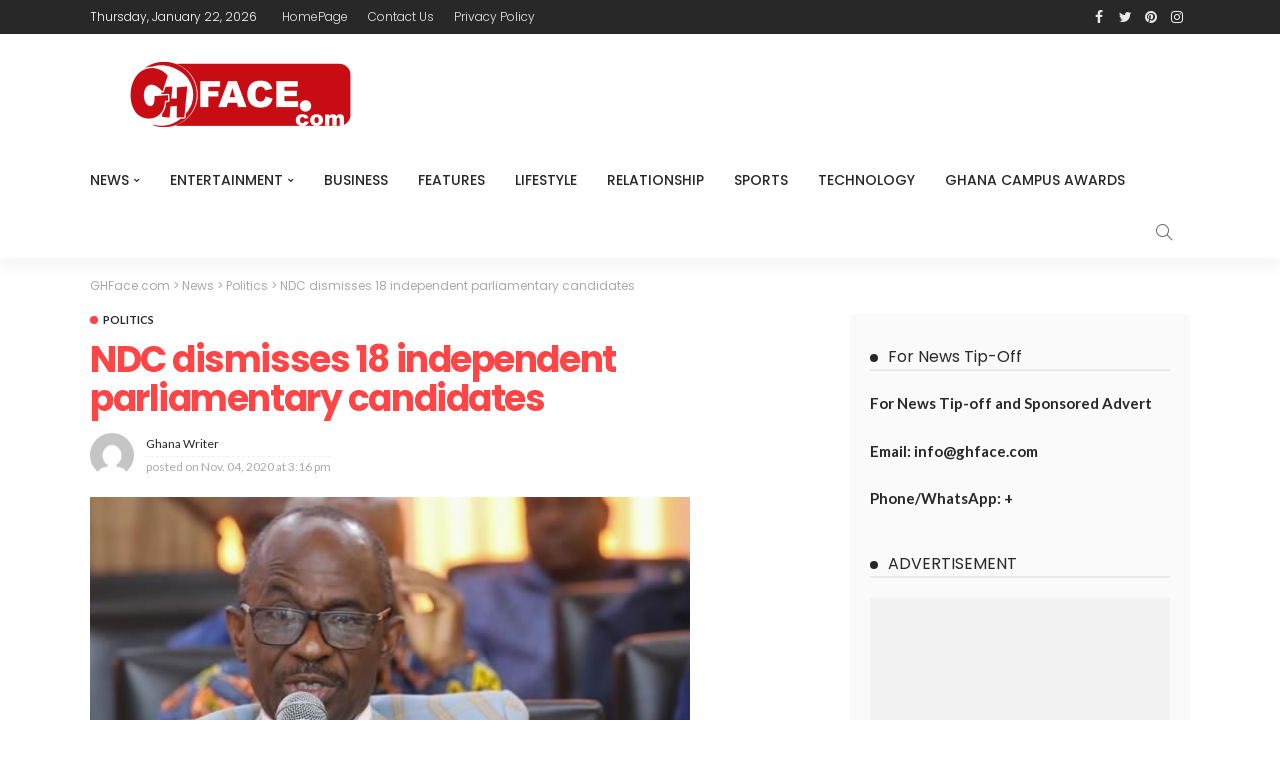

--- FILE ---
content_type: text/html; charset=UTF-8
request_url: https://ghface.com/ndc-dismisses-18-independent-parliamentary-candidates/
body_size: 14239
content:
<!DOCTYPE html><html
lang="en-US"><head><meta
charset="UTF-8"/><meta
http-equiv="X-UA-Compatible" content="IE=edge"><meta
name="viewport" content="width=device-width, initial-scale=1.0"><link
rel="profile" href="https://gmpg.org/xfn/11"/><link
rel="pingback" href="https://ghface.com/xmlrpc.php"/><link
rel="manifest" href="/superpwa-manifest.json"><meta
name="theme-color" content="#d11104"><title>NDC dismisses 18 independent parliamentary candidates &#8211; GHFace.com</title> <script type="application/javascript">var newsmax_ruby_ajax_url = "https://ghface.com/wp-admin/admin-ajax.php"</script><meta
name='robots' content='max-image-preview:large' /><link
rel='dns-prefetch' href='//static.addtoany.com' /><link
rel='dns-prefetch' href='//fonts.googleapis.com' /><link
rel='dns-prefetch' href='//www.googletagmanager.com' /><link
rel="alternate" type="application/rss+xml" title="GHFace.com &raquo; Feed" href="https://ghface.com/feed/" /><link
rel="alternate" type="application/rss+xml" title="GHFace.com &raquo; Comments Feed" href="https://ghface.com/comments/feed/" /><link
rel='stylesheet' id='newsmax_ruby_core_style-css' href='https://ghface.com/wp-content/plugins/newsmax-core/assets/style.css?ver=3.1' media='all' /><link
rel='stylesheet' id='wp-block-library-css' href='https://ghface.com/wp-includes/css/dist/block-library/style.min.css?ver=6.3.7' media='all' /><style id='wp-block-library-theme-inline-css'>.wp-block-audio figcaption{color:#555;font-size:13px;text-align:center}.is-dark-theme .wp-block-audio figcaption{color:hsla(0,0%,100%,.65)}.wp-block-audio{margin:0 0 1em}.wp-block-code{border:1px solid #ccc;border-radius:4px;font-family:Menlo,Consolas,monaco,monospace;padding:.8em 1em}.wp-block-embed figcaption{color:#555;font-size:13px;text-align:center}.is-dark-theme .wp-block-embed figcaption{color:hsla(0,0%,100%,.65)}.wp-block-embed{margin:0 0 1em}.blocks-gallery-caption{color:#555;font-size:13px;text-align:center}.is-dark-theme .blocks-gallery-caption{color:hsla(0,0%,100%,.65)}.wp-block-image figcaption{color:#555;font-size:13px;text-align:center}.is-dark-theme .wp-block-image figcaption{color:hsla(0,0%,100%,.65)}.wp-block-image{margin:0 0 1em}.wp-block-pullquote{border-bottom:4px solid;border-top:4px solid;color:currentColor;margin-bottom:1.75em}.wp-block-pullquote cite,.wp-block-pullquote footer,.wp-block-pullquote__citation{color:currentColor;font-size:.8125em;font-style:normal;text-transform:uppercase}.wp-block-quote{border-left:.25em solid;margin:0 0 1.75em;padding-left:1em}.wp-block-quote cite,.wp-block-quote footer{color:currentColor;font-size:.8125em;font-style:normal;position:relative}.wp-block-quote.has-text-align-right{border-left:none;border-right:.25em solid;padding-left:0;padding-right:1em}.wp-block-quote.has-text-align-center{border:none;padding-left:0}.wp-block-quote.is-large,.wp-block-quote.is-style-large,.wp-block-quote.is-style-plain{border:none}.wp-block-search .wp-block-search__label{font-weight:700}.wp-block-search__button{border:1px solid #ccc;padding:.375em .625em}:where(.wp-block-group.has-background){padding:1.25em 2.375em}.wp-block-separator.has-css-opacity{opacity:.4}.wp-block-separator{border:none;border-bottom:2px solid;margin-left:auto;margin-right:auto}.wp-block-separator.has-alpha-channel-opacity{opacity:1}.wp-block-separator:not(.is-style-wide):not(.is-style-dots){width:100px}.wp-block-separator.has-background:not(.is-style-dots){border-bottom:none;height:1px}.wp-block-separator.has-background:not(.is-style-wide):not(.is-style-dots){height:2px}.wp-block-table{margin:0 0 1em}.wp-block-table td,.wp-block-table th{word-break:normal}.wp-block-table figcaption{color:#555;font-size:13px;text-align:center}.is-dark-theme .wp-block-table figcaption{color:hsla(0,0%,100%,.65)}.wp-block-video figcaption{color:#555;font-size:13px;text-align:center}.is-dark-theme .wp-block-video figcaption{color:hsla(0,0%,100%,.65)}.wp-block-video{margin:0 0 1em}.wp-block-template-part.has-background{margin-bottom:0;margin-top:0;padding:1.25em 2.375em}</style><style id='classic-theme-styles-inline-css'>/*! This file is auto-generated */
.wp-block-button__link{color:#fff;background-color:#32373c;border-radius:9999px;box-shadow:none;text-decoration:none;padding:calc(.667em + 2px) calc(1.333em + 2px);font-size:1.125em}.wp-block-file__button{background:#32373c;color:#fff;text-decoration:none}</style><style id='global-styles-inline-css'>body{--wp--preset--color--black: #000000;--wp--preset--color--cyan-bluish-gray: #abb8c3;--wp--preset--color--white: #ffffff;--wp--preset--color--pale-pink: #f78da7;--wp--preset--color--vivid-red: #cf2e2e;--wp--preset--color--luminous-vivid-orange: #ff6900;--wp--preset--color--luminous-vivid-amber: #fcb900;--wp--preset--color--light-green-cyan: #7bdcb5;--wp--preset--color--vivid-green-cyan: #00d084;--wp--preset--color--pale-cyan-blue: #8ed1fc;--wp--preset--color--vivid-cyan-blue: #0693e3;--wp--preset--color--vivid-purple: #9b51e0;--wp--preset--gradient--vivid-cyan-blue-to-vivid-purple: linear-gradient(135deg,rgba(6,147,227,1) 0%,rgb(155,81,224) 100%);--wp--preset--gradient--light-green-cyan-to-vivid-green-cyan: linear-gradient(135deg,rgb(122,220,180) 0%,rgb(0,208,130) 100%);--wp--preset--gradient--luminous-vivid-amber-to-luminous-vivid-orange: linear-gradient(135deg,rgba(252,185,0,1) 0%,rgba(255,105,0,1) 100%);--wp--preset--gradient--luminous-vivid-orange-to-vivid-red: linear-gradient(135deg,rgba(255,105,0,1) 0%,rgb(207,46,46) 100%);--wp--preset--gradient--very-light-gray-to-cyan-bluish-gray: linear-gradient(135deg,rgb(238,238,238) 0%,rgb(169,184,195) 100%);--wp--preset--gradient--cool-to-warm-spectrum: linear-gradient(135deg,rgb(74,234,220) 0%,rgb(151,120,209) 20%,rgb(207,42,186) 40%,rgb(238,44,130) 60%,rgb(251,105,98) 80%,rgb(254,248,76) 100%);--wp--preset--gradient--blush-light-purple: linear-gradient(135deg,rgb(255,206,236) 0%,rgb(152,150,240) 100%);--wp--preset--gradient--blush-bordeaux: linear-gradient(135deg,rgb(254,205,165) 0%,rgb(254,45,45) 50%,rgb(107,0,62) 100%);--wp--preset--gradient--luminous-dusk: linear-gradient(135deg,rgb(255,203,112) 0%,rgb(199,81,192) 50%,rgb(65,88,208) 100%);--wp--preset--gradient--pale-ocean: linear-gradient(135deg,rgb(255,245,203) 0%,rgb(182,227,212) 50%,rgb(51,167,181) 100%);--wp--preset--gradient--electric-grass: linear-gradient(135deg,rgb(202,248,128) 0%,rgb(113,206,126) 100%);--wp--preset--gradient--midnight: linear-gradient(135deg,rgb(2,3,129) 0%,rgb(40,116,252) 100%);--wp--preset--font-size--small: 13px;--wp--preset--font-size--medium: 20px;--wp--preset--font-size--large: 36px;--wp--preset--font-size--x-large: 42px;--wp--preset--spacing--20: 0.44rem;--wp--preset--spacing--30: 0.67rem;--wp--preset--spacing--40: 1rem;--wp--preset--spacing--50: 1.5rem;--wp--preset--spacing--60: 2.25rem;--wp--preset--spacing--70: 3.38rem;--wp--preset--spacing--80: 5.06rem;--wp--preset--shadow--natural: 6px 6px 9px rgba(0, 0, 0, 0.2);--wp--preset--shadow--deep: 12px 12px 50px rgba(0, 0, 0, 0.4);--wp--preset--shadow--sharp: 6px 6px 0px rgba(0, 0, 0, 0.2);--wp--preset--shadow--outlined: 6px 6px 0px -3px rgba(255, 255, 255, 1), 6px 6px rgba(0, 0, 0, 1);--wp--preset--shadow--crisp: 6px 6px 0px rgba(0, 0, 0, 1);}:where(.is-layout-flex){gap: 0.5em;}:where(.is-layout-grid){gap: 0.5em;}body .is-layout-flow > .alignleft{float: left;margin-inline-start: 0;margin-inline-end: 2em;}body .is-layout-flow > .alignright{float: right;margin-inline-start: 2em;margin-inline-end: 0;}body .is-layout-flow > .aligncenter{margin-left: auto !important;margin-right: auto !important;}body .is-layout-constrained > .alignleft{float: left;margin-inline-start: 0;margin-inline-end: 2em;}body .is-layout-constrained > .alignright{float: right;margin-inline-start: 2em;margin-inline-end: 0;}body .is-layout-constrained > .aligncenter{margin-left: auto !important;margin-right: auto !important;}body .is-layout-constrained > :where(:not(.alignleft):not(.alignright):not(.alignfull)){max-width: var(--wp--style--global--content-size);margin-left: auto !important;margin-right: auto !important;}body .is-layout-constrained > .alignwide{max-width: var(--wp--style--global--wide-size);}body .is-layout-flex{display: flex;}body .is-layout-flex{flex-wrap: wrap;align-items: center;}body .is-layout-flex > *{margin: 0;}body .is-layout-grid{display: grid;}body .is-layout-grid > *{margin: 0;}:where(.wp-block-columns.is-layout-flex){gap: 2em;}:where(.wp-block-columns.is-layout-grid){gap: 2em;}:where(.wp-block-post-template.is-layout-flex){gap: 1.25em;}:where(.wp-block-post-template.is-layout-grid){gap: 1.25em;}.has-black-color{color: var(--wp--preset--color--black) !important;}.has-cyan-bluish-gray-color{color: var(--wp--preset--color--cyan-bluish-gray) !important;}.has-white-color{color: var(--wp--preset--color--white) !important;}.has-pale-pink-color{color: var(--wp--preset--color--pale-pink) !important;}.has-vivid-red-color{color: var(--wp--preset--color--vivid-red) !important;}.has-luminous-vivid-orange-color{color: var(--wp--preset--color--luminous-vivid-orange) !important;}.has-luminous-vivid-amber-color{color: var(--wp--preset--color--luminous-vivid-amber) !important;}.has-light-green-cyan-color{color: var(--wp--preset--color--light-green-cyan) !important;}.has-vivid-green-cyan-color{color: var(--wp--preset--color--vivid-green-cyan) !important;}.has-pale-cyan-blue-color{color: var(--wp--preset--color--pale-cyan-blue) !important;}.has-vivid-cyan-blue-color{color: var(--wp--preset--color--vivid-cyan-blue) !important;}.has-vivid-purple-color{color: var(--wp--preset--color--vivid-purple) !important;}.has-black-background-color{background-color: var(--wp--preset--color--black) !important;}.has-cyan-bluish-gray-background-color{background-color: var(--wp--preset--color--cyan-bluish-gray) !important;}.has-white-background-color{background-color: var(--wp--preset--color--white) !important;}.has-pale-pink-background-color{background-color: var(--wp--preset--color--pale-pink) !important;}.has-vivid-red-background-color{background-color: var(--wp--preset--color--vivid-red) !important;}.has-luminous-vivid-orange-background-color{background-color: var(--wp--preset--color--luminous-vivid-orange) !important;}.has-luminous-vivid-amber-background-color{background-color: var(--wp--preset--color--luminous-vivid-amber) !important;}.has-light-green-cyan-background-color{background-color: var(--wp--preset--color--light-green-cyan) !important;}.has-vivid-green-cyan-background-color{background-color: var(--wp--preset--color--vivid-green-cyan) !important;}.has-pale-cyan-blue-background-color{background-color: var(--wp--preset--color--pale-cyan-blue) !important;}.has-vivid-cyan-blue-background-color{background-color: var(--wp--preset--color--vivid-cyan-blue) !important;}.has-vivid-purple-background-color{background-color: var(--wp--preset--color--vivid-purple) !important;}.has-black-border-color{border-color: var(--wp--preset--color--black) !important;}.has-cyan-bluish-gray-border-color{border-color: var(--wp--preset--color--cyan-bluish-gray) !important;}.has-white-border-color{border-color: var(--wp--preset--color--white) !important;}.has-pale-pink-border-color{border-color: var(--wp--preset--color--pale-pink) !important;}.has-vivid-red-border-color{border-color: var(--wp--preset--color--vivid-red) !important;}.has-luminous-vivid-orange-border-color{border-color: var(--wp--preset--color--luminous-vivid-orange) !important;}.has-luminous-vivid-amber-border-color{border-color: var(--wp--preset--color--luminous-vivid-amber) !important;}.has-light-green-cyan-border-color{border-color: var(--wp--preset--color--light-green-cyan) !important;}.has-vivid-green-cyan-border-color{border-color: var(--wp--preset--color--vivid-green-cyan) !important;}.has-pale-cyan-blue-border-color{border-color: var(--wp--preset--color--pale-cyan-blue) !important;}.has-vivid-cyan-blue-border-color{border-color: var(--wp--preset--color--vivid-cyan-blue) !important;}.has-vivid-purple-border-color{border-color: var(--wp--preset--color--vivid-purple) !important;}.has-vivid-cyan-blue-to-vivid-purple-gradient-background{background: var(--wp--preset--gradient--vivid-cyan-blue-to-vivid-purple) !important;}.has-light-green-cyan-to-vivid-green-cyan-gradient-background{background: var(--wp--preset--gradient--light-green-cyan-to-vivid-green-cyan) !important;}.has-luminous-vivid-amber-to-luminous-vivid-orange-gradient-background{background: var(--wp--preset--gradient--luminous-vivid-amber-to-luminous-vivid-orange) !important;}.has-luminous-vivid-orange-to-vivid-red-gradient-background{background: var(--wp--preset--gradient--luminous-vivid-orange-to-vivid-red) !important;}.has-very-light-gray-to-cyan-bluish-gray-gradient-background{background: var(--wp--preset--gradient--very-light-gray-to-cyan-bluish-gray) !important;}.has-cool-to-warm-spectrum-gradient-background{background: var(--wp--preset--gradient--cool-to-warm-spectrum) !important;}.has-blush-light-purple-gradient-background{background: var(--wp--preset--gradient--blush-light-purple) !important;}.has-blush-bordeaux-gradient-background{background: var(--wp--preset--gradient--blush-bordeaux) !important;}.has-luminous-dusk-gradient-background{background: var(--wp--preset--gradient--luminous-dusk) !important;}.has-pale-ocean-gradient-background{background: var(--wp--preset--gradient--pale-ocean) !important;}.has-electric-grass-gradient-background{background: var(--wp--preset--gradient--electric-grass) !important;}.has-midnight-gradient-background{background: var(--wp--preset--gradient--midnight) !important;}.has-small-font-size{font-size: var(--wp--preset--font-size--small) !important;}.has-medium-font-size{font-size: var(--wp--preset--font-size--medium) !important;}.has-large-font-size{font-size: var(--wp--preset--font-size--large) !important;}.has-x-large-font-size{font-size: var(--wp--preset--font-size--x-large) !important;}
.wp-block-navigation a:where(:not(.wp-element-button)){color: inherit;}
:where(.wp-block-post-template.is-layout-flex){gap: 1.25em;}:where(.wp-block-post-template.is-layout-grid){gap: 1.25em;}
:where(.wp-block-columns.is-layout-flex){gap: 2em;}:where(.wp-block-columns.is-layout-grid){gap: 2em;}
.wp-block-pullquote{font-size: 1.5em;line-height: 1.6;}</style><link
rel='stylesheet' id='bootstrap-css' href='https://ghface.com/wp-content/themes/newsmax/assets/external/bootstrap.css?ver=v3.3.1' media='all' /><link
rel='stylesheet' id='font-awesome-css' href='https://ghface.com/wp-content/themes/newsmax/assets/external/font-awesome.css?ver=v4.7.0' media='all' /><link
rel='stylesheet' id='simple-line-icons-css' href='https://ghface.com/wp-content/themes/newsmax/assets/external/simple-line-icons.css?ver=v2.4.0' media='all' /><link
rel='stylesheet' id='newsmax-miscellaneous-css' href='https://ghface.com/wp-content/themes/newsmax/assets/css/miscellaneous.css?ver=3.1' media='all' /><link
rel='stylesheet' id='newsmax-ruby-main-css' href='https://ghface.com/wp-content/themes/newsmax/assets/css/main.css?ver=3.1' media='all' /><link
rel='stylesheet' id='newsmax-ruby-responsive-css' href='https://ghface.com/wp-content/themes/newsmax/assets/css/responsive.css?ver=3.1' media='all' /><link
rel='stylesheet' id='newsmax-ruby-style-css' href='https://ghface.com/wp-content/themes/newsmax/style.css?ver=3.1' media='all' /><style id='newsmax-ruby-style-inline-css'>.small-menu-inner > li > a, .breadcrumb-wrap, .widget-btn { font-family: Poppins;}.small-menu-inner > li > a, .widget-btn { font-weight: 500;}.small-menu-inner .sub-menu { font-family: Poppins;}.logo-inner img {max-height: 130px;}h1 {font-family:Poppins;}h1 {font-weight:700;}h2 {font-family:Poppins;}h2 {font-weight:700;}h3 {font-family:Poppins;}h3 {font-weight:700;}h4 {font-family:Poppins;}h4 {font-weight:700;}h5 {font-family:Poppins;}h5 {font-weight:700;}h6 {font-family:Poppins;}h6 {font-weight:700;}@media only screen and (min-width: 992px) and (max-width: 1199px) {body .post-title.is-size-0 {}body .post-title.is-size-1 {}body .post-title.is-size-2 {}body .post-title.is-size-3 {}body .post-title.is-size-4 {}}@media only screen and (max-width: 991px) {body .post-title.is-size-0 {}body .post-title.is-size-1 {}body .post-title.is-size-2 {}body .post-title.is-size-3 {}body .post-title.is-size-4 {}}@media only screen and (max-width: 767px) {body .post-title.is-size-0 {}body .post-title.is-size-1 {}body .post-title.is-size-2 {}body .post-title.is-size-3 {}body .post-title.is-size-4, .post-list-2 .post-title a, .post-list-3 .post-title a {}}@media only screen and (max-width: 767px) {body, p {}.post-excerpt p {}.entry h1 {}.entry h2 {}.entry h3 {}.entry h4 {}.entry h5 {}.entry h6 {}}.single .post-title.single-title {color :#ff4545!important;}.post-meta-info-duration { font-family:Lato;}.widget_recent_entries li a, .recentcomments a, .wp-block-latest-posts a { font-family:Poppins;}
#newsmax_ruby_navbar_widget_button-_multiwidget .widget-btn {}#newsmax_ruby_navbar_widget_button-_multiwidget .widget-btn:hover {}</style><style id='akismet-widget-style-inline-css'>.a-stats {
				--akismet-color-mid-green: #357b49;
				--akismet-color-white: #fff;
				--akismet-color-light-grey: #f6f7f7;

				max-width: 350px;
				width: auto;
			}

			.a-stats * {
				all: unset;
				box-sizing: border-box;
			}

			.a-stats strong {
				font-weight: 600;
			}

			.a-stats a.a-stats__link,
			.a-stats a.a-stats__link:visited,
			.a-stats a.a-stats__link:active {
				background: var(--akismet-color-mid-green);
				border: none;
				box-shadow: none;
				border-radius: 8px;
				color: var(--akismet-color-white);
				cursor: pointer;
				display: block;
				font-family: -apple-system, BlinkMacSystemFont, 'Segoe UI', 'Roboto', 'Oxygen-Sans', 'Ubuntu', 'Cantarell', 'Helvetica Neue', sans-serif;
				font-weight: 500;
				padding: 12px;
				text-align: center;
				text-decoration: none;
				transition: all 0.2s ease;
			}

			/* Extra specificity to deal with TwentyTwentyOne focus style */
			.widget .a-stats a.a-stats__link:focus {
				background: var(--akismet-color-mid-green);
				color: var(--akismet-color-white);
				text-decoration: none;
			}

			.a-stats a.a-stats__link:hover {
				filter: brightness(110%);
				box-shadow: 0 4px 12px rgba(0, 0, 0, 0.06), 0 0 2px rgba(0, 0, 0, 0.16);
			}

			.a-stats .count {
				color: var(--akismet-color-white);
				display: block;
				font-size: 1.5em;
				line-height: 1.4;
				padding: 0 13px;
				white-space: nowrap;
			}</style><link
rel='stylesheet' id='addtoany-css' href='https://ghface.com/wp-content/plugins/add-to-any/addtoany.min.css?ver=1.16' media='all' /><link
rel='stylesheet' id='redux-google-fonts-newsmax_ruby_theme_options-css' href='https://fonts.googleapis.com/css?family=Lato%3A100%2C300%2C400%2C700%2C900%2C100italic%2C300italic%2C400italic%2C700italic%2C900italic%7CPoppins%3A700%2C500%2C400%2C300&#038;display=swap&#038;ver=1701532272' media='all' /> <script src='https://ghface.com/wp-includes/js/jquery/jquery.min.js?ver=3.7.0' id='jquery-core-js'></script> <script src='https://ghface.com/wp-includes/js/jquery/jquery-migrate.min.js?ver=3.4.1' id='jquery-migrate-js'></script> <script id="addtoany-core-js-before">window.a2a_config=window.a2a_config||{};a2a_config.callbacks=[];a2a_config.overlays=[];a2a_config.templates={};</script> <script defer src='https://static.addtoany.com/menu/page.js' id='addtoany-core-js'></script> <script defer src='https://ghface.com/wp-content/plugins/add-to-any/addtoany.min.js?ver=1.1' id='addtoany-jquery-js'></script> <!--[if lt IE 9]> <script src='https://ghface.com/wp-content/themes/newsmax/assets/external/html5shiv.min.js?ver=3.7.3' id='html5-js'></script> <![endif]--><link
rel="https://api.w.org/" href="https://ghface.com/wp-json/" /><link
rel="alternate" type="application/json" href="https://ghface.com/wp-json/wp/v2/posts/10634" /><link
rel="EditURI" type="application/rsd+xml" title="RSD" href="https://ghface.com/xmlrpc.php?rsd" /><meta
name="generator" content="WordPress 6.3.7" /><link
rel="canonical" href="https://ghface.com/ndc-dismisses-18-independent-parliamentary-candidates/" /><link
rel='shortlink' href='https://ghface.com/?p=10634' /><link
rel="alternate" type="application/json+oembed" href="https://ghface.com/wp-json/oembed/1.0/embed?url=https%3A%2F%2Fghface.com%2Fndc-dismisses-18-independent-parliamentary-candidates%2F" /><link
rel="alternate" type="text/xml+oembed" href="https://ghface.com/wp-json/oembed/1.0/embed?url=https%3A%2F%2Fghface.com%2Fndc-dismisses-18-independent-parliamentary-candidates%2F&#038;format=xml" /><meta
name="generator" content="Site Kit by Google 1.150.0" /><meta
property="og:title" content="NDC dismisses 18 independent parliamentary candidates"/><meta
property="og:type" content="article"/><meta
property="og:url" content="https://ghface.com/ndc-dismisses-18-independent-parliamentary-candidates/"/><meta
property="og:site_name" content="GHFace.com"/><meta
property="og:description" content="The National Democratic Congress (NDC) dismissed 18 party members who sought to contest as independent candidates. The development was announced in a statement signed by the General Secretary of the"/><meta
property="og:image" content="https://ghface.com/wp-content/uploads/2020/11/asiedu-nketia.jpg"/><meta
name="onesignal" content="wordpress-plugin"/> <script>window.OneSignalDeferred = window.OneSignalDeferred || [];

      OneSignalDeferred.push(function(OneSignal) {
        var oneSignal_options = {};
        window._oneSignalInitOptions = oneSignal_options;

        oneSignal_options['serviceWorkerParam'] = { scope: '/' };
oneSignal_options['serviceWorkerPath'] = 'OneSignalSDKWorker.js.php';

        OneSignal.Notifications.setDefaultUrl("https://ghface.com");

        oneSignal_options['wordpress'] = true;
oneSignal_options['appId'] = '4dc6fc2b-3925-4e43-ace7-926ea134b856';
oneSignal_options['allowLocalhostAsSecureOrigin'] = true;
oneSignal_options['welcomeNotification'] = { };
oneSignal_options['welcomeNotification']['title'] = "";
oneSignal_options['welcomeNotification']['message'] = "";
oneSignal_options['path'] = "https://ghface.com/wp-content/plugins/onesignal-free-web-push-notifications/sdk_files/";
oneSignal_options['promptOptions'] = { };
oneSignal_options['notifyButton'] = { };
oneSignal_options['notifyButton']['enable'] = true;
oneSignal_options['notifyButton']['position'] = 'bottom-right';
oneSignal_options['notifyButton']['theme'] = 'default';
oneSignal_options['notifyButton']['size'] = 'medium';
oneSignal_options['notifyButton']['showCredit'] = true;
oneSignal_options['notifyButton']['text'] = {};
              OneSignal.init(window._oneSignalInitOptions);
              OneSignal.Slidedown.promptPush()      });

      function documentInitOneSignal() {
        var oneSignal_elements = document.getElementsByClassName("OneSignal-prompt");

        var oneSignalLinkClickHandler = function(event) { OneSignal.Notifications.requestPermission(); event.preventDefault(); };        for(var i = 0; i < oneSignal_elements.length; i++)
          oneSignal_elements[i].addEventListener('click', oneSignalLinkClickHandler, false);
      }

      if (document.readyState === 'complete') {
           documentInitOneSignal();
      }
      else {
           window.addEventListener("load", function(event){
               documentInitOneSignal();
          });
      }</script> <link
rel="icon" href="https://ghface.com/wp-content/uploads/2020/12/gh-face-favicon-150x150.png" sizes="32x32" /><link
rel="icon" href="https://ghface.com/wp-content/uploads/2020/12/gh-face-favicon.png" sizes="192x192" /><link
rel="apple-touch-icon" href="https://ghface.com/wp-content/uploads/2020/12/gh-face-favicon.png" /><meta
name="msapplication-TileImage" content="https://ghface.com/wp-content/uploads/2020/12/gh-face-favicon.png" /><style type="text/css" title="dynamic-css" class="options-output">.banner-wrap{background-color:#ffffff;background-repeat:no-repeat;background-size:cover;background-attachment:fixed;background-position:center center;}.footer-inner{background-color:#282828;background-repeat:no-repeat;background-size:cover;background-attachment:fixed;background-position:center center;}body,p{font-family:Lato;font-weight:400;font-style:normal;}.post-title.is-size-0{font-family:Poppins;font-weight:700;font-style:normal;}.post-title.is-size-1{font-family:Poppins;font-weight:700;font-style:normal;}.post-title.is-size-2{font-family:Poppins;font-weight:500;font-style:normal;}.post-title.is-size-3{font-family:Poppins;font-weight:500;font-style:normal;}.post-title.is-size-4{font-family:Poppins;font-weight:500;font-style:normal;}.post-cat-info{font-family:Lato;text-transform:uppercase;font-weight:700;font-style:normal;}.post-meta-info{font-family:Lato;font-weight:400;font-style:normal;color:#aaaaaa;}.post-btn a{font-family:Lato;font-weight:400;font-style:normal;font-size:11px;}.block-header-wrap,.is-block-header-style-5 .block-header-wrap{font-family:Poppins;text-transform:none;font-weight:400;font-style:normal;font-size:18px;}.widget-title, .is-block-header-style-5 .widget-title.block-title{font-family:Poppins;text-transform:none;font-weight:400;font-style:normal;font-size:16px;}.main-menu-inner > li > a{font-family:Poppins;text-transform:uppercase;font-weight:500;font-style:normal;}.navbar-wrap .is-sub-default{font-family:Poppins;text-transform:capitalize;font-weight:400;font-style:normal;}.topbar-wrap{font-family:Poppins;text-transform:capitalize;font-weight:300;font-style:normal;}.off-canvas-nav-wrap{font-family:Poppins;text-transform:uppercase;font-weight:500;font-style:normal;}.off-canvas-nav-wrap .sub-menu a{font-family:Poppins;text-transform:uppercase;font-weight:500;font-style:normal;}.logo-wrap.is-logo-text .logo-title,.off-canvas-logo-wrap.is-logo-text .logo-text{font-family:Poppins;font-weight:700;font-style:normal;}.site-tagline{font-family:Poppins;font-weight:400;font-style:normal;}.logo-mobile-wrap .logo-text{font-family:Poppins;text-transform:uppercase;font-weight:normal;font-style:normal;}.entry h1{font-family:Poppins;font-weight:700;font-style:normal;}.entry h2{font-family:Poppins;font-weight:700;font-style:normal;}.entry h3{font-family:Poppins;font-weight:700;font-style:normal;}.entry h4{font-family:Poppins;font-weight:700;font-style:normal;}.entry h5{font-family:Poppins;font-weight:700;font-style:normal;}.entry h6{font-family:Poppins;font-weight:700;font-style:normal;}</style></head><body
data-rsssl=1 class="post-template-default single single-post postid-10634 single-format-standard ruby-body is-holder is-navbar-sticky is-site-fullwidth is-sidebar-style-1 is-breadcrumb is-tooltips is-back-top is-block-header-style-1 is-cat-style-1 is-btn-style-1 is-entry-image-popup" data-slider_autoplay="1" data-slider_play_speed="5550" ><div
class="off-canvas-wrap is-light-style is-dark-text">
<a
href="#" id="ruby-off-canvas-close-btn"><i
class="ruby-close-btn"></i></a><div
class="off-canvas-inner"></div></div><div
id="ruby-site" class="site-outer"><div
class="header-wrap header-style-1"><div
class="header-inner"><div
class="topbar-wrap topbar-style-1"><div
class="ruby-container"><div
class="topbar-inner container-inner clearfix"><div
class="topbar-left"><div
class="topbar-date">
<span >Thursday, January 22, 2026</span></div><nav
id="ruby-topbar-navigation" class="topbar-menu-wrap"><div
class="menu-top-container"><ul
id="topbar-menu" class="topbar-menu-inner"><li
id="menu-item-982" class="menu-item menu-item-type-post_type menu-item-object-page menu-item-home menu-item-982"><a
href="https://ghface.com/">HomePage</a></li><li
id="menu-item-981" class="menu-item menu-item-type-post_type menu-item-object-page menu-item-981"><a
href="https://ghface.com/contact-us/">Contact Us</a></li><li
id="menu-item-983" class="menu-item menu-item-type-post_type menu-item-object-page menu-item-privacy-policy menu-item-983"><a
rel="privacy-policy" href="https://ghface.com/privacy-policy/">Privacy Policy</a></li></ul></div></nav></div><div
class="topbar-right"><div
class="topbar-social tooltips">
<a
class="icon-facebook" title="facebook" href="#" target="_blank"><i
class="fa fa-facebook" aria-hidden="true"></i></a><a
class="icon-twitter" title="twitter" href="#" target="_blank"><i
class="fa fa-twitter" aria-hidden="true"></i></a><a
class="icon-pinterest" title="pinterest" href="#" target="_blank"><i
class="fa fa-pinterest" aria-hidden="true"></i></a><a
class="icon-instagram" title="instagram" href="#" target="_blank"><i
class="fa fa-instagram" aria-hidden="true"></i></a></div></div></div></div></div><div
class="banner-wrap clearfix"><div
class="ruby-container"><div
class="banner-inner container-inner clearfix"><div
class="logo-wrap is-logo-image"  itemscope  itemtype="https://schema.org/Organization" ><div
class="logo-inner">
<a
href="https://ghface.com/" class="logo" title="GHFace.com">
<img
height="130" width="446" src="data:image/svg+xml,%3Csvg xmlns='http%3A%2F%2Fwww.w3.org/2000/svg' style='width:auto;height:auto'%2F%3E" data-src="https://ghface.com/wp-content/uploads/2020/12/ghface-logo-x2.png" srcset="https://ghface.com/wp-content/uploads/2020/12/ghface-logo-x2.png 1x, https://ghface.com/wp-content/uploads/2020/12/ghface-logo-x2.png 2x" alt="GHFace.com" loading="lazy" >
</a></div></div></div></div></div><!--#banner wrap--><div
class="navbar-outer clearfix"><div
class="navbar-wrap"><div
class="ruby-container"><div
class="navbar-inner container-inner clearfix"><div
class="navbar-mobile"><div
class="off-canvas-btn-wrap"><div
class="off-canvas-btn">
<a
href="#" class="ruby-toggle" title="off-canvas button">
<span
class="icon-toggle"></span>
</a></div></div><div
class="logo-mobile-wrap is-logo-image">
<a
href="https://ghface.com/" class="logo-mobile" title="GHFace.com">
<img
height="130" width="446" src="data:image/svg+xml,%3Csvg xmlns='http%3A%2F%2Fwww.w3.org/2000/svg' style='width:auto;height:auto'%2F%3E" data-src="https://ghface.com/wp-content/uploads/2020/12/ghface-logo-x2.png" alt="GHFace.com" loading="lazy" >
</a></div></div><!--#mobile --><div
class="navbar-left"><nav
id="ruby-main-menu" class="main-menu-wrap"  itemscope  itemtype="https://schema.org/SiteNavigationElement" ><div
class="menu-primary-container"><ul
id="main-menu" class="main-menu-inner"><li
id="menu-item-30" class="menu-item menu-item-type-taxonomy menu-item-object-category current-post-ancestor menu-item-has-children menu-item-30 is-category-2"><a
href="https://ghface.com/category/news/">News</a><ul
class="sub-menu is-sub-default"><li
id="menu-item-31" class="menu-item menu-item-type-taxonomy menu-item-object-category current-post-ancestor current-menu-parent current-post-parent menu-item-31 is-category-3"><a
href="https://ghface.com/category/news/politics/">Politics</a></li></ul></li><li
id="menu-item-29" class="menu-item menu-item-type-taxonomy menu-item-object-category menu-item-has-children menu-item-29 is-category-4"><a
href="https://ghface.com/category/entertainment/">Entertainment</a><ul
class="sub-menu is-sub-default"><li
id="menu-item-66" class="menu-item menu-item-type-taxonomy menu-item-object-category menu-item-66 is-category-11"><a
href="https://ghface.com/category/entertainment/celebrities/">Celebrities</a></li><li
id="menu-item-56" class="menu-item menu-item-type-taxonomy menu-item-object-category menu-item-56 is-category-19"><a
href="https://ghface.com/category/entertainment/musicnews/">Music News</a></li><li
id="menu-item-57" class="menu-item menu-item-type-taxonomy menu-item-object-category menu-item-57 is-category-18"><a
href="https://ghface.com/category/entertainment/photos/">Photos</a></li><li
id="menu-item-55" class="menu-item menu-item-type-taxonomy menu-item-object-category menu-item-55 is-category-20"><a
href="https://ghface.com/category/entertainment/movies/">Movies &amp; Television</a></li></ul></li><li
id="menu-item-52" class="menu-item menu-item-type-taxonomy menu-item-object-category menu-item-52 is-category-14"><a
href="https://ghface.com/category/business/">Business</a></li><li
id="menu-item-58" class="menu-item menu-item-type-taxonomy menu-item-object-category menu-item-58 is-category-21"><a
href="https://ghface.com/category/features/">Features</a></li><li
id="menu-item-59" class="menu-item menu-item-type-taxonomy menu-item-object-category menu-item-59 is-category-17"><a
href="https://ghface.com/category/lifestyle/">Lifestyle</a></li><li
id="menu-item-62" class="menu-item menu-item-type-taxonomy menu-item-object-category menu-item-62 is-category-16"><a
href="https://ghface.com/category/relationship/">Relationship</a></li><li
id="menu-item-63" class="menu-item menu-item-type-taxonomy menu-item-object-category menu-item-63 is-category-15"><a
href="https://ghface.com/category/sports/">Sports</a></li><li
id="menu-item-64" class="menu-item menu-item-type-taxonomy menu-item-object-category menu-item-64 is-category-22"><a
href="https://ghface.com/category/technology/">Technology</a></li><li
id="menu-item-4275" class="menu-item menu-item-type-post_type menu-item-object-page menu-item-4275"><a
href="https://ghface.com/ghana-campus-awards/">Ghana Campus Awards</a></li></ul></div></nav></div><!--#left navbar --><div
class="navbar-right"><div
class="navbar-search">
<a
href="#" id="ruby-navbar-search-icon" data-mfp-src="#ruby-header-search-popup" data-effect="mpf-ruby-effect header-search-popup-outer" title="search" class="navbar-search-icon">
<i
class="icon-simple icon-magnifier"></i>
</a></div></div></div></div></div></div></div><div
id="ruby-header-search-popup" class="header-search-popup mfp-hide mfp-animation"><div
class="header-search-popup-inner is-light-text"><form
class="search-form" method="get" action="https://ghface.com/"><fieldset>
<input
id="ruby-search-input" type="text" class="field" name="s" value="" placeholder="Type to search&hellip;" autocomplete="off">
<button
type="submit" value="" class="btn"><i
class="icon-simple icon-magnifier" aria-hidden="true"></i></button></fieldset><div
class="header-search-result"></div></form></div></div></div><div
class="site-wrap"><div
class="site-mask"></div><div
class="site-inner"><div
class="single-post-outer clearfix"><article
id="10634" class="single-post-wrap single-post-1 is-single-left post-10634 post type-post status-publish format-standard has-post-thumbnail hentry category-politics tag-headlines tag-ndc"  itemscope  itemtype="https://schema.org/Article" ><div
class="ruby-page-wrap ruby-section row is-sidebar-right ruby-container single-wrap"><div
id="site-breadcrumb" class="breadcrumb-outer"><div
class="breadcrumb-wrap"><div
class="breadcrumb-inner ruby-container">
<span
class="breadcrumb-navxt" vocab="https://schema.org/" typeof="BreadcrumbList">
<span
property="itemListElement" typeof="ListItem"><a
property="item" typeof="WebPage" title="Go to GHFace.com." href="https://ghface.com" class="home" ><span
property="name">GHFace.com</span></a><meta
property="position" content="1"></span> &gt; <span
property="itemListElement" typeof="ListItem"><a
property="item" typeof="WebPage" title="Go to the News Category archives." href="https://ghface.com/category/news/" class="taxonomy category" ><span
property="name">News</span></a><meta
property="position" content="2"></span> &gt; <span
property="itemListElement" typeof="ListItem"><a
property="item" typeof="WebPage" title="Go to the Politics Category archives." href="https://ghface.com/category/news/politics/" class="taxonomy category" ><span
property="name">Politics</span></a><meta
property="position" content="3"></span> &gt; <span
property="itemListElement" typeof="ListItem"><span
property="name" class="post post-post current-item">NDC dismisses 18 independent parliamentary candidates</span><meta
property="url" content="https://ghface.com/ndc-dismisses-18-independent-parliamentary-candidates/"><meta
property="position" content="4"></span></span></div></div></div><div
class="ruby-content-wrap single-inner col-sm-8 col-xs-12 content-with-sidebar" ><div
class="single-post-header"><div
class="post-cat-info single-post-cat-info"><a
class="cat-info-el cat-info-id-3" href="https://ghface.com/category/news/politics/" title="Politics">Politics</a></div><h1 class="single-title post-title entry-title is-size-1" itemprop="headline">NDC dismisses 18 independent parliamentary candidates</h1><div
class="single-post-meta-info clearfix is-show-avatar"><span
class="meta-info-author-thumb"><a
href="https://ghface.com/author/ghana/"><img
alt='Ghana Writer' src="data:image/svg+xml,%3Csvg xmlns='http%3A%2F%2Fwww.w3.org/2000/svg' style='width:auto;height:auto'%2F%3E" data-src='https://secure.gravatar.com/avatar/9afc1e99c19ef3eefa5911d5a5933308?s=60&#038;d=mm&#038;r=g' srcset='https://secure.gravatar.com/avatar/9afc1e99c19ef3eefa5911d5a5933308?s=120&#038;d=mm&#038;r=g 2x' class='avatar avatar-60 photo' height='60' width='60' loading='lazy' decoding='async'/></a></span><div
class="single-post-meta-info-inner"><div
class="post-meta-info is-show-icon"><span
class="meta-info-el meta-info-author"><i
class="icon-simple icon-note"></i><span
class="author-meta-name"><a
href="https://ghface.com/author/ghana/">Ghana Writer</a></span></span></div><div
class="meta-info-date-full"><span
class="meta-info-date-full-inner"><span>posted on</span> <time
class="date published" datetime="2020-11-04T15:16:44+00:00">Nov. 04, 2020 at 3:16 pm</time></span></div></div></div><div
class="single-post-thumb-outer"><div
class="post-thumb"><img
width="600" height="432" src="data:image/svg+xml,%3Csvg xmlns='http%3A%2F%2Fwww.w3.org/2000/svg' style='width:auto;height:auto'%2F%3E" data-src="https://ghface.com/wp-content/uploads/2020/11/asiedu-nketia.jpg" class="attachment-newsmax_ruby_crop_750x460 size-newsmax_ruby_crop_750x460 wp-post-image" alt="" decoding="async" fetchpriority="high" srcset="https://ghface.com/wp-content/uploads/2020/11/asiedu-nketia.jpg 600w, https://ghface.com/wp-content/uploads/2020/11/asiedu-nketia-300x216.jpg 300w" sizes="(max-width: 600px) 100vw, 600px" loading="lazy" /></div></div><div
class="single-post-action clearfix"><div
class="single-post-meta-info-share"><span
class="share-bar-el share-bar-label"><i
class="icon-simple icon-share"></i></span><a
class="share-bar-el icon-facebook" href="https://www.facebook.com/sharer.php?u=https%3A%2F%2Fghface.com%2Fndc-dismisses-18-independent-parliamentary-candidates%2F" onclick="window.open(this.href, 'mywin','left=50,top=50,width=600,height=350,toolbar=0'); return false;"><i
class="fa fa-facebook color-facebook"></i></a><a
class="share-bar-el icon-twitter" href="https://twitter.com/intent/tweet?text=NDC+dismisses+18+independent+parliamentary+candidates&amp;url=https%3A%2F%2Fghface.com%2Fndc-dismisses-18-independent-parliamentary-candidates%2F&amp;via=GHFace.com"><i
class="fa fa-twitter color-twitter"></i><span
style="display: none"><script>!function(d,s,id){var js,fjs=d.getElementsByTagName(s)[0];if(!d.getElementById(id)){js=d.createElement(s);js.id=id;js.src="//platform.twitter.com/widgets.js";fjs.parentNode.insertBefore(js,fjs);}}(document,"script","twitter-wjs");</script></span></a><a
class="share-bar-el icon-pinterest" href="https://pinterest.com/pin/create/button/?url=https%3A%2F%2Fghface.com%2Fndc-dismisses-18-independent-parliamentary-candidates%2F&amp;media=https://ghface.com/wp-content/uploads/2020/11/asiedu-nketia.jpg&description=NDC+dismisses+18+independent+parliamentary+candidates" onclick="window.open(this.href, 'mywin','left=50,top=50,width=600,height=350,toolbar=0'); return false;"><i
class="fa fa-pinterest"></i></a><a
class="share-bar-el icon-linkedin" href="https://linkedin.com/shareArticle?mini=true&amp;url=https%3A%2F%2Fghface.com%2Fndc-dismisses-18-independent-parliamentary-candidates%2F&amp;title=NDC+dismisses+18+independent+parliamentary+candidates" onclick="window.open(this.href, 'mywin','left=50,top=50,width=600,height=350,toolbar=0'); return false;"><i
class="fa fa-linkedin"></i></a> <a
class="share-bar-el icon-tumblr" href="https://www.tumblr.com/share/link?url=https%3A%2F%2Fghface.com%2Fndc-dismisses-18-independent-parliamentary-candidates%2F&amp;name=NDC+dismisses+18+independent+parliamentary+candidates&amp;description=NDC+dismisses+18+independent+parliamentary+candidates" onclick="window.open(this.href, 'mywin','left=50,top=50,width=600,height=350,toolbar=0'); return false;"><i
class="fa fa-tumblr"></i></a><a
class="share-bar-el icon-reddit" href="https://www.reddit.com/submit?url=https%3A%2F%2Fghface.com%2Fndc-dismisses-18-independent-parliamentary-candidates%2F&title=NDC+dismisses+18+independent+parliamentary+candidates" onclick="window.open(this.href, 'mywin','left=50,top=50,width=600,height=350,toolbar=0'); return false;"><i
class="fa fa-reddit"></i></a><a
class="share-bar-el icon-vk" href="https://vkontakte.ru/share.php?url=https://ghface.com/ndc-dismisses-18-independent-parliamentary-candidates/" onclick="window.open(this.href, 'mywin','left=50,top=50,width=600,height=350,toolbar=0'); return false;"><i
class="fa fa-vk"></i></a><a
class="share-bar-el icon-email" href="mailto:?subject=NDC+dismisses+18+independent+parliamentary+candidates&BODY=I+found+this+article+interesting+and+thought+of+sharing+it+with+you.+Check+it+out%3Ahttps%3A%2F%2Fghface.com%2Fndc-dismisses-18-independent-parliamentary-candidates%2F"><i
class="fa fa-envelope"></i></a></div></div></div><div
class="single-post-body"><div
class="entry single-entry"><div
class="entry-content" itemprop="articleBody"><div
class='code-block code-block-1' style='margin: 8px 0; clear: both;'> <script async src="https://pagead2.googlesyndication.com/pagead/js/adsbygoogle.js"></script> 
<ins
class="adsbygoogle"
style="display:block"
data-ad-client="ca-pub-2726684659128372"
data-ad-slot="6936914020"
data-ad-format="auto"
data-full-width-responsive="true"></ins> <script>(adsbygoogle = window.adsbygoogle || []).push({});</script> </div><p>The National Democratic Congress (NDC) dismissed 18 party members who sought to contest as independent candidates.</p><p>The development was announced in a statement signed by the General Secretary of the NDC, Johnson Asiedu Nketia.</p><p>The party has directed these persons to hand over all party property in their possession to the constituency secretariats.</p><p>They further cautioned these persons to, henceforth, cease to use any paraphernalia of the party and its flagbearer’s name in any campaign.</p><p>Check out the full list below:</p><p><img
decoding="async" class="alignnone size-full wp-image-10635" src="data:image/svg+xml,%3Csvg xmlns='http%3A%2F%2Fwww.w3.org/2000/svg' style='width:auto;height:auto'%2F%3E" data-src="https://ghface.com/wp-content/uploads/2020/11/Independent-candidates.jpg" alt="" width="600" height="750" srcset="https://ghface.com/wp-content/uploads/2020/11/Independent-candidates.jpg 600w, https://ghface.com/wp-content/uploads/2020/11/Independent-candidates-240x300.jpg 240w" sizes="(max-width: 600px) 100vw, 600px" loading="lazy" /> <img
decoding="async" class="alignnone size-large wp-image-10636" src="data:image/svg+xml,%3Csvg xmlns='http%3A%2F%2Fwww.w3.org/2000/svg' style='width:auto;height:auto'%2F%3E" data-src="https://ghface.com/wp-content/uploads/2020/11/Independent-candidates-2.jpg" alt="" width="600" height="750" srcset="https://ghface.com/wp-content/uploads/2020/11/Independent-candidates-2.jpg 600w, https://ghface.com/wp-content/uploads/2020/11/Independent-candidates-2-240x300.jpg 240w" sizes="(max-width: 600px) 100vw, 600px" loading="lazy" /></p><div
class='code-block code-block-3' style='margin: 8px 0; clear: both;'> <script async src="https://pagead2.googlesyndication.com/pagead/js/adsbygoogle.js"></script> 
<ins
class="adsbygoogle"
style="display:block"
data-ad-client="ca-pub-2726684659128372"
data-ad-slot="6936914020"
data-ad-format="auto"
data-full-width-responsive="true"></ins> <script>(adsbygoogle = window.adsbygoogle || []).push({});</script></div><p>&nbsp;</p><div
class="addtoany_share_save_container addtoany_content addtoany_content_bottom"><div
class="a2a_kit a2a_kit_size_32 addtoany_list" data-a2a-url="https://ghface.com/ndc-dismisses-18-independent-parliamentary-candidates/" data-a2a-title="NDC dismisses 18 independent parliamentary candidates"><a
class="a2a_button_facebook" href="https://www.addtoany.com/add_to/facebook?linkurl=https%3A%2F%2Fghface.com%2Fndc-dismisses-18-independent-parliamentary-candidates%2F&amp;linkname=NDC%20dismisses%2018%20independent%20parliamentary%20candidates" title="Facebook" rel="nofollow noopener" target="_blank"></a><a
class="a2a_button_twitter" href="https://www.addtoany.com/add_to/twitter?linkurl=https%3A%2F%2Fghface.com%2Fndc-dismisses-18-independent-parliamentary-candidates%2F&amp;linkname=NDC%20dismisses%2018%20independent%20parliamentary%20candidates" title="Twitter" rel="nofollow noopener" target="_blank"></a><a
class="a2a_button_whatsapp" href="https://www.addtoany.com/add_to/whatsapp?linkurl=https%3A%2F%2Fghface.com%2Fndc-dismisses-18-independent-parliamentary-candidates%2F&amp;linkname=NDC%20dismisses%2018%20independent%20parliamentary%20candidates" title="WhatsApp" rel="nofollow noopener" target="_blank"></a><a
class="a2a_button_email" href="https://www.addtoany.com/add_to/email?linkurl=https%3A%2F%2Fghface.com%2Fndc-dismisses-18-independent-parliamentary-candidates%2F&amp;linkname=NDC%20dismisses%2018%20independent%20parliamentary%20candidates" title="Email" rel="nofollow noopener" target="_blank"></a><a
class="a2a_dd addtoany_share_save addtoany_share" href="https://www.addtoany.com/share"></a></div></div><div
class="single-post-tag-outer post-title is-size-4"><div
class="single-post-tag"><span
class="tag-label">Tags:</span><a
target="_blank" href="https://ghface.com/tag/headlines/" title="Headlines">Headlines</a><a
target="_blank" href="https://ghface.com/tag/ndc/" title="NDC">NDC</a></div></div></div></div><div
class="single-post-share-big"><div
class="single-post-share-big-inner"><a
class="share-bar-el-big icon-facebook" href="https://www.facebook.com/sharer.php?u=https%3A%2F%2Fghface.com%2Fndc-dismisses-18-independent-parliamentary-candidates%2F" onclick="window.open(this.href, 'mywin','left=50,top=50,width=600,height=350,toolbar=0'); return false;"><i
class="fa fa-facebook color-facebook"></i><span>Share on Facebook</span></a><a
class="share-bar-el-big icon-twitter" href="https://twitter.com/intent/tweet?text=NDC+dismisses+18+independent+parliamentary+candidates&amp;url=https%3A%2F%2Fghface.com%2Fndc-dismisses-18-independent-parliamentary-candidates%2F&amp;via=GHFace.com"><i
class="fa fa-twitter color-twitter"></i><span>Share on Twitter</span></a></div></div><div
class="article-meta is-hidden"><meta
itemprop="mainEntityOfPage" content="https://ghface.com/ndc-dismisses-18-independent-parliamentary-candidates/"><span
class="vcard author" itemprop="author" content="Ghana Writer"><span
class="fn">Ghana Writer</span></span><time
class="date published entry-date" datetime="2020-11-04T15:16:44+00:00" content="2020-11-04T15:16:44+00:00" itemprop="datePublished">November 4, 2020</time><meta
class="updated" itemprop="dateModified" content="2020-11-04T15:16:44+00:00"><span
itemprop="image" itemscope itemtype="https://schema.org/ImageObject"><meta
itemprop="url" content="https://ghface.com/wp-content/uploads/2020/11/asiedu-nketia.jpg"><meta
itemprop="width" content="600"><meta
itemprop="height" content="432"></span><span
itemprop="publisher" itemscope itemtype="https://schema.org/Organization"><meta
itemprop="name" content="GHFace.com"><span
itemprop="logo" itemscope itemtype="https://schema.org/ImageObject"><meta
itemprop="url" content="https://ghface.com/wp-content/uploads/2020/12/ghface-logo-x2.png"></span></span></div></div><div
class="single-post-box-outer"><nav
class="single-post-box single-post-box-nav clearfix row"><div
class="col-sm-6 col-xs-12 nav-el nav-left"><div
class="nav-arrow"><i
class="fa fa-angle-left"></i><span
class="nav-sub-title">previous article</span></div><h3 class="post-title is-size-4"><a
href="https://ghface.com/lydia-forson-exposes-her-banging-thighs-in-new-photo/" rel="bookmark" title="Lydia Forson exposes her banging thighs in new photo">Lydia Forson exposes her banging thighs in new photo</a></h3></div><div
class="col-sm-6 col-xs-12 nav-el nav-right"><div
class="nav-arrow"><span
class="nav-sub-title">next article</span><i
class="fa fa-angle-right"></i></div><h3 class="post-title is-size-4"><a
href="https://ghface.com/asamoah-gyan-trains-with-legon-cities-see-photos/" rel="bookmark" title="Asamoah Gyan Trains With Legon Cities; See Photos">Asamoah Gyan Trains With Legon Cities; See Photos</a></h3></div></nav><div
class="single-post-box-author clearfix"><div
class="box-author-thumb"><a
href="https://ghface.com/author/ghana/"><img
alt='Ghana Writer' src="data:image/svg+xml,%3Csvg xmlns='http%3A%2F%2Fwww.w3.org/2000/svg' style='width:auto;height:auto'%2F%3E" data-src='https://secure.gravatar.com/avatar/9afc1e99c19ef3eefa5911d5a5933308?s=100&#038;d=mm&#038;r=g' srcset='https://secure.gravatar.com/avatar/9afc1e99c19ef3eefa5911d5a5933308?s=200&#038;d=mm&#038;r=g 2x' class='avatar avatar-100 photo' height='100' width='100' loading='lazy' decoding='async'/></a></div><div
class="box-author-content"><div
class="box-author-title"><span
class="box-author-title-caption">the author</span><a
href="https://ghface.com/author/ghana/">Ghana Writer</a></div><div
class="box-author-desc"></div><div
class="box-author-footer"><div
class="box-author-social tooltips"><a
class="icon-website" title="website" href="http://www.Ghface.com" target="_blank"><i
class="fa fa-link" aria-hidden="true"></i></a></div><div
class="box-author-viewmore"><i
class="fa fa-long-arrow-right"></i><span>All posts by</span><a
href="https://ghface.com/author/ghana/">Ghana Writer</a></div></div></div></div><div
class="single-post-box single-post-box-comment"><div
class="box-comment-content"><div
id="comments" class="comments-area"></div></div></div><div
class="single-post-box-related clearfix box-related-2"><div
class="box-related-header block-header-wrap"><div
class="block-header-inner"><div
class="block-title"><h3>You Might Also Like</h3></div></div></div><div
class="box-related-content row"><div
class="post-outer col-sm-4 col-xs-12"><article
class="post-wrap post-grid post-grid-3"><div
class="post-header"><div
class="post-thumb-outer"><div
class="post-thumb is-image"><a
href="https://ghface.com/the-ndc-will-win-the-2024-election-with-a-little-gap-prophet-emmanuel-faith/" title="The NDC Will Win The 2024 Election With A Little Gap &#8211; Prophet Emmanuel Faith" rel="bookmark"><span
class="thumbnail-resize"><img
width="272" height="170" src="data:image/svg+xml,%3Csvg xmlns='http%3A%2F%2Fwww.w3.org/2000/svg' style='width:auto;height:auto'%2F%3E" data-src="https://ghface.com/wp-content/uploads/2024/11/IMG-20241111-WA0001-272x170.jpg" srcset="https://ghface.com/wp-content/uploads/2024/11/IMG-20241111-WA0001-272x170.jpg 768w, https://ghface.com/wp-content/uploads/2024/11/IMG-20241111-WA0001-100x65.jpg 767w" sizes="(max-width: 767px) 33vw, 768px" alt="" loading="lazy" /></span></a></div><div
class="post-mask-overlay"></div><div
class="post-cat-info is-absolute is-light-text"><a
class="cat-info-el cat-info-id-2" href="https://ghface.com/category/news/" title="News">News</a><a
class="cat-info-el cat-info-id-3" href="https://ghface.com/category/news/politics/" title="Politics">Politics</a></div></div></div><!--#post header--><div
class="post-body"><h2 class="post-title entry-title is-size-4"><a
class="post-title-link" href="https://ghface.com/the-ndc-will-win-the-2024-election-with-a-little-gap-prophet-emmanuel-faith/" rel="bookmark" title="The NDC Will Win The 2024 Election With A Little Gap &#8211; Prophet Emmanuel Faith">The NDC Will Win The 2024 Election With A Little Gap &#8211; Prophet Emmanuel Faith</a></h2><div
class="post-meta-info is-show-icon"><div
class="post-meta-info-left"><span
class="meta-info-el meta-info-date"><i
class="icon-simple icon-clock"></i><span>November 12, 2024</span></span></div></div></div><!--#post body--></article></div><div
class="post-outer col-sm-4 col-xs-12"><article
class="post-wrap post-grid post-grid-3"><div
class="post-header"><div
class="post-thumb-outer"><div
class="post-thumb is-image"><a
href="https://ghface.com/michael-donatus-turkson-becomes-the-youngest-parliamentary-aspirant-in-mfantseman-constituency/" title="Michael Donatus Turkson Becomes The Youngest Parliamentary Aspirant In Mfantseman Constituency" rel="bookmark"><span
class="thumbnail-resize"><img
width="272" height="170" src="data:image/svg+xml,%3Csvg xmlns='http%3A%2F%2Fwww.w3.org/2000/svg' style='width:auto;height:auto'%2F%3E" data-src="https://ghface.com/wp-content/uploads/2023/03/IMG-20230321-WA0196-272x170.jpg" srcset="https://ghface.com/wp-content/uploads/2023/03/IMG-20230321-WA0196-272x170.jpg 768w, https://ghface.com/wp-content/uploads/2023/03/IMG-20230321-WA0196-100x65.jpg 767w" sizes="(max-width: 767px) 33vw, 768px" alt="" loading="lazy" /></span></a></div><div
class="post-mask-overlay"></div><div
class="post-cat-info is-absolute is-light-text"><a
class="cat-info-el cat-info-id-1" href="https://ghface.com/category/uncategorized/" title="Uncategorized">Uncategorized</a></div></div></div><!--#post header--><div
class="post-body"><h2 class="post-title entry-title is-size-4"><a
class="post-title-link" href="https://ghface.com/michael-donatus-turkson-becomes-the-youngest-parliamentary-aspirant-in-mfantseman-constituency/" rel="bookmark" title="Michael Donatus Turkson Becomes The Youngest Parliamentary Aspirant In Mfantseman Constituency">Michael Donatus Turkson Becomes The Youngest Parliamentary Aspirant In Mfantseman Constituency</a></h2><div
class="post-meta-info is-show-icon"><div
class="post-meta-info-left"><span
class="meta-info-el meta-info-date"><i
class="icon-simple icon-clock"></i><span>March 21, 2023</span></span></div></div></div><!--#post body--></article></div><div
class="post-outer col-sm-4 col-xs-12"><article
class="post-wrap post-grid post-grid-3"><div
class="post-header"><div
class="post-thumb-outer"><div
class="post-thumb is-image"><a
href="https://ghface.com/benedicta-gafah-preaches-as-she-flaunts-beauty-in-video/" title="Benedicta Gafah preaches as she flaunts beauty in video" rel="bookmark"><span
class="thumbnail-resize"><img
width="272" height="170" src="data:image/svg+xml,%3Csvg xmlns='http%3A%2F%2Fwww.w3.org/2000/svg' style='width:auto;height:auto'%2F%3E" data-src="https://ghface.com/wp-content/uploads/2022/02/Gafah-272x170.jpg" srcset="https://ghface.com/wp-content/uploads/2022/02/Gafah-272x170.jpg 768w, https://ghface.com/wp-content/uploads/2022/02/Gafah-100x65.jpg 767w" sizes="(max-width: 767px) 33vw, 768px" alt="Benedicta Gafah" loading="lazy" /></span></a></div><div
class="post-mask-overlay"></div><div
class="post-cat-info is-absolute is-light-text"><a
class="cat-info-el cat-info-id-4" href="https://ghface.com/category/entertainment/" title="Entertainment">Entertainment</a></div></div></div><!--#post header--><div
class="post-body"><h2 class="post-title entry-title is-size-4"><a
class="post-title-link" href="https://ghface.com/benedicta-gafah-preaches-as-she-flaunts-beauty-in-video/" rel="bookmark" title="Benedicta Gafah preaches as she flaunts beauty in video">Benedicta Gafah preaches as she flaunts beauty in video</a></h2><div
class="post-meta-info is-show-icon"><div
class="post-meta-info-left"><span
class="meta-info-el meta-info-date"><i
class="icon-simple icon-clock"></i><span>February 21, 2022</span></span></div></div></div><!--#post body--></article></div><div
class="post-outer col-sm-4 col-xs-12"><article
class="post-wrap post-grid post-grid-3"><div
class="post-header"><div
class="post-thumb-outer"><div
class="post-thumb is-image"><a
href="https://ghface.com/e-levy-wont-benefit-ghanaians-ndcs-sammy-gyamfi-hints/" title="E-Levy won&#8217;t benefit Ghanaians – NDC&#8217;s Sammy Gyamfi hints" rel="bookmark"><span
class="thumbnail-resize"><img
width="242" height="170" src="data:image/svg+xml,%3Csvg xmlns='http%3A%2F%2Fwww.w3.org/2000/svg' style='width:auto;height:auto'%2F%3E" data-src="https://ghface.com/wp-content/uploads/2020/06/sammy_gyamfi2424.jpg" srcset="https://ghface.com/wp-content/uploads/2020/06/sammy_gyamfi2424.jpg 768w, https://ghface.com/wp-content/uploads/2020/06/sammy_gyamfi2424.jpg 767w" sizes="(max-width: 767px) 33vw, 768px" alt="Sammy Gyamfi" loading="lazy" /></span></a></div><div
class="post-mask-overlay"></div><div
class="post-cat-info is-absolute is-light-text"><a
class="cat-info-el cat-info-id-2" href="https://ghface.com/category/news/" title="News">News</a></div></div></div><!--#post header--><div
class="post-body"><h2 class="post-title entry-title is-size-4"><a
class="post-title-link" href="https://ghface.com/e-levy-wont-benefit-ghanaians-ndcs-sammy-gyamfi-hints/" rel="bookmark" title="E-Levy won&#8217;t benefit Ghanaians – NDC&#8217;s Sammy Gyamfi hints">E-Levy won&#8217;t benefit Ghanaians – NDC&#8217;s Sammy Gyamfi hints</a></h2><div
class="post-meta-info is-show-icon"><div
class="post-meta-info-left"><span
class="meta-info-el meta-info-date"><i
class="icon-simple icon-clock"></i><span>February 21, 2022</span></span></div></div></div><!--#post body--></article></div><div
class="post-outer col-sm-4 col-xs-12"><article
class="post-wrap post-grid post-grid-3"><div
class="post-header"><div
class="post-thumb-outer"><div
class="post-thumb is-image"><a
href="https://ghface.com/mahama-is-behind-all-the-attacks-against-me-koku-anyidoho/" title="Mahama is behind all the attacks against me – Koku Anyidoho" rel="bookmark"><span
class="thumbnail-resize"><img
width="272" height="170" src="data:image/svg+xml,%3Csvg xmlns='http%3A%2F%2Fwww.w3.org/2000/svg' style='width:auto;height:auto'%2F%3E" data-src="https://ghface.com/wp-content/uploads/2022/02/jonh-koku-272x170.jpg" srcset="https://ghface.com/wp-content/uploads/2022/02/jonh-koku-272x170.jpg 768w, https://ghface.com/wp-content/uploads/2022/02/jonh-koku-100x65.jpg 767w" sizes="(max-width: 767px) 33vw, 768px" alt="Koku Anyidoho and Mahama" loading="lazy" /></span></a></div><div
class="post-mask-overlay"></div><div
class="post-cat-info is-absolute is-light-text"><a
class="cat-info-el cat-info-id-2" href="https://ghface.com/category/news/" title="News">News</a></div></div></div><!--#post header--><div
class="post-body"><h2 class="post-title entry-title is-size-4"><a
class="post-title-link" href="https://ghface.com/mahama-is-behind-all-the-attacks-against-me-koku-anyidoho/" rel="bookmark" title="Mahama is behind all the attacks against me – Koku Anyidoho">Mahama is behind all the attacks against me – Koku Anyidoho</a></h2><div
class="post-meta-info is-show-icon"><div
class="post-meta-info-left"><span
class="meta-info-el meta-info-date"><i
class="icon-simple icon-clock"></i><span>February 21, 2022</span></span></div></div></div><!--#post body--></article></div><div
class="post-outer col-sm-4 col-xs-12"><article
class="post-wrap post-grid post-grid-3"><div
class="post-header"><div
class="post-thumb-outer"><div
class="post-thumb is-image"><a
href="https://ghface.com/govt-will-tax-the-petroleum-sector-if-e-levy-bill-fails-ken-ofori-atta/" title="Gov&#8217;t will tax the petroleum sector if E-levy bill fails – Ken Ofori Atta" rel="bookmark"><span
class="thumbnail-resize"><img
width="272" height="170" src="data:image/svg+xml,%3Csvg xmlns='http%3A%2F%2Fwww.w3.org/2000/svg' style='width:auto;height:auto'%2F%3E" data-src="https://ghface.com/wp-content/uploads/2022/02/ken-272x170.png" srcset="https://ghface.com/wp-content/uploads/2022/02/ken-272x170.png 768w, https://ghface.com/wp-content/uploads/2022/02/ken-100x65.png 767w" sizes="(max-width: 767px) 33vw, 768px" alt="Ken Ofori-Atta" loading="lazy" /></span></a></div><div
class="post-mask-overlay"></div><div
class="post-cat-info is-absolute is-light-text"><a
class="cat-info-el cat-info-id-2" href="https://ghface.com/category/news/" title="News">News</a></div></div></div><!--#post header--><div
class="post-body"><h2 class="post-title entry-title is-size-4"><a
class="post-title-link" href="https://ghface.com/govt-will-tax-the-petroleum-sector-if-e-levy-bill-fails-ken-ofori-atta/" rel="bookmark" title="Gov&#8217;t will tax the petroleum sector if E-levy bill fails – Ken Ofori Atta">Gov&#8217;t will tax the petroleum sector if E-levy bill fails – Ken Ofori Atta</a></h2><div
class="post-meta-info is-show-icon"><div
class="post-meta-info-left"><span
class="meta-info-el meta-info-date"><i
class="icon-simple icon-clock"></i><span>February 21, 2022</span></span></div></div></div><!--#post body--></article></div></div></div></div></div><aside
class="sidebar-wrap col-sm-4 col-xs-12 clearfix"><div
class="sidebar-inner"><div
id="text-6" class="widget widget_text"><div
class="widget-title block-title"><h3>For News Tip-Off</h3></div><div
class="textwidget"><p><strong>For News Tip-off and Sponsored Advert</strong></p><p><strong>Email: info@ghface.com</strong></p><p><strong>Phone/WhatsApp: +</strong></p></div></div><div
id="custom_html-8" class="widget_text widget widget_custom_html"><div
class="widget-title block-title"><h3>ADVERTISEMENT</h3></div><div
class="textwidget custom-html-widget"><script async src="https://pagead2.googlesyndication.com/pagead/js/adsbygoogle.js"></script> 
<ins
class="adsbygoogle"
style="display:inline-block;width:300px;height:250px"
data-ad-client="ca-pub-2726684659128372"
data-ad-slot="6978008565"></ins> <script>(adsbygoogle = window.adsbygoogle || []).push({});</script></div></div><div
id="custom_html-9" class="widget_text widget widget_custom_html"><div
class="widget-title block-title"><h3>ADVERTISEMENT</h3></div><div
class="textwidget custom-html-widget"><script async src="https://pagead2.googlesyndication.com/pagead/js/adsbygoogle.js"></script> 
<ins
class="adsbygoogle"
style="display:inline-block;width:300px;height:250px"
data-ad-client="ca-pub-2726684659128372"
data-ad-slot="6978008565"></ins> <script>(adsbygoogle = window.adsbygoogle || []).push({});</script></div></div><div
id="recent-posts-2" class="widget widget_recent_entries"><div
class="widget-title block-title"><h3>Recent Posts</h3></div><ul><li>
<a
href="https://ghface.com/kobby-brown-releases-new-highlife-banger-megye-me-nkawa-featuring-kurl-songx/">Kobby Brown Releases New Highlife Banger “Megye Me Nkawa” Featuring Kurl Songx</a></li><li>
<a
href="https://ghface.com/y-b-d-joins-the-ghanaian-music-industry-as-sinner/">Y.B.D Joins The Ghanaian Music Industry As &#8220;Sinner&#8221;</a></li><li>
<a
href="https://ghface.com/chidon-gpm-features-bless-billions-on-worldwide/">Chidon GPM Features Bless Billions On &#8220;Worldwide&#8221;</a></li><li>
<a
href="https://ghface.com/osei-de-king-drops-new-anthem-repping-featuring-strongman/">Osei De King Drops New Anthem &#8216;Repping&#8217; Featuring Strongman</a></li><li>
<a
href="https://ghface.com/shidaa-foundation-donates-school-supplies-to-dodi-papase-da-ars-basic-school/">Shidaa Foundation Donates School Supplies to Dodi Papase DA/ARS Basic School</a></li><li>
<a
href="https://ghface.com/walasky-drops-a-new-single-titled-gye-me/">Walasky Drops A New Single Titled &#8220;Gye Me&#8221;</a></li><li>
<a
href="https://ghface.com/hm-eyejah-gears-up-to-drop-his-new-afro-dancehall-banger-party-cyaan-over/">HM EyeJah Gears Up To Drop His New Afro-Dancehall Banger “Party Cyaan Over”</a></li><li>
<a
href="https://ghface.com/prophet-joseph-atarah-thanks-god-with-increase/">Prophet Joseph Atarah Thanks God With &#8220;Increase&#8221;</a></li><li>
<a
href="https://ghface.com/awura-ama-and-kyekyeku-spark-dating-rumours/">Awura Ama And Kyekyeku Spark Dating Rumours</a></li><li>
<a
href="https://ghface.com/how-young-derrick-abaitey-konnected-minds-is-impacting-and-changing-lives-through-podcasting/">How Young Derrick Abaitey Konnected Minds Is Impacting And Changing Lives Through Podcasting</a></li></ul></div><div
id="custom_html-10" class="widget_text widget widget_custom_html"><div
class="widget-title block-title"><h3>ADVERTISEMENT</h3></div><div
class="textwidget custom-html-widget"><script async src="https://pagead2.googlesyndication.com/pagead/js/adsbygoogle.js"></script> 
<ins
class="adsbygoogle"
style="display:inline-block;width:300px;height:250px"
data-ad-client="ca-pub-2726684659128372"
data-ad-slot="6978008565"></ins> <script>(adsbygoogle = window.adsbygoogle || []).push({});</script></div></div><div
id="custom_html-11" class="widget_text widget widget_custom_html"><div
class="widget-title block-title"><h3>ADVERTISEMENT</h3></div><div
class="textwidget custom-html-widget"><script async src="https://pagead2.googlesyndication.com/pagead/js/adsbygoogle.js"></script> 
<ins
class="adsbygoogle"
style="display:inline-block;width:300px;height:250px"
data-ad-client="ca-pub-2726684659128372"
data-ad-slot="6978008565"></ins> <script>(adsbygoogle = window.adsbygoogle || []).push({});</script></div></div></div></aside></div></article></div><div
id="ruby-footer" class="footer-wrap footer-style-1 is-light-text"><div
class="footer-inner"><div
class="footer-column-wrap"><div
class="ruby-container"><div
class="footer-column-inner row clearfix"><div
class="sidebar-footer col-sm-4 col-xs-12" role="complementary"><div
id="nav_menu-2" class="widget widget_nav_menu"><div
class="widget-title block-title"><h3>Quick Links</h3></div><div
class="menu-footer-menu-container"><ul
id="menu-footer-menu" class="menu"><li
id="menu-item-12169" class="menu-item menu-item-type-post_type menu-item-object-page menu-item-12169"><a
href="https://ghface.com/contact-us/">Contact Us</a></li><li
id="menu-item-12170" class="menu-item menu-item-type-post_type menu-item-object-page menu-item-privacy-policy menu-item-12170"><a
rel="privacy-policy" href="https://ghface.com/privacy-policy/">Privacy Policy</a></li><li
id="menu-item-12174" class="menu-item menu-item-type-post_type menu-item-object-page menu-item-12174"><a
href="https://ghface.com/ghana-campus-awards/">Ghana Campus Awards</a></li><li
id="menu-item-12178" class="menu-item menu-item-type-custom menu-item-object-custom menu-item-12178"><a
href="https://ghface.com/sitemap_index.xml">Sitemap</a></li></ul></div></div></div><div
class="sidebar-footer col-sm-4 col-xs-12" role="complementary"><div
id="custom_html-6" class="widget_text widget widget_custom_html"><div
class="textwidget custom-html-widget"><script async src="//pagead2.googlesyndication.com/pagead/js/adsbygoogle.js"></script> 
<ins
class="adsbygoogle"
style="display:inline-block;width:300px;height:250px"
data-ad-client="ca-pub-2726684659128372"
data-ad-slot="6978008565"></ins> <script>(adsbygoogle = window.adsbygoogle || []).push({});</script></div></div></div><div
class="sidebar-footer col-sm-4 col-xs-12" role="complementary"></div></div></div></div><div
class="footer-social-wrap bar-without-logo"><div
class="ruby-container"><div
class="footer-social-inner clearfix"><div
class="footer-about-us entry">
GhFace.com is an online new portal published by Kingship Media Network</div></div></div></div></div><div
id="ruby-copyright" class="footer-copyright-wrap copyright-without-nav"><div
class="ruby-container"><div
class="copyright-inner clearfix"><p
class="copyright-text">All rights reserved</p></div></div></div></div></div></div></div><!--#site outer--> <script src='https://ghface.com/wp-content/plugins/newsmax-core/assets/script.js?ver=3.1' id='newsmax_ruby_core_script-js'></script> <script id='superpwa-register-sw-js-extra'>var superpwa_sw = {"url":"\/OneSignalSDKWorker.js.php?1769054839","disable_addtohome":"0","enableOnDesktop":"","offline_form_addon_active":"","ajax_url":"https:\/\/ghface.com\/wp-admin\/admin-ajax.php","offline_message":"1","offline_message_txt":"You are currently offline."};</script> <script src='https://ghface.com/wp-content/plugins/super-progressive-web-apps/public/js/register-sw.js?ver=2.2.35' id='superpwa-register-sw-js'></script> <script src='https://ghface.com/wp-content/themes/newsmax/assets/external/modernizr.min.js?ver=v2.8.3' id='modernizr-js'></script> <script src='https://ghface.com/wp-content/themes/newsmax/assets/external/jquery.ui.totop.min.js?ver=v1.2' id='jquery-uitotop-js'></script> <script src='https://ghface.com/wp-includes/js/imagesloaded.min.js?ver=4.1.4' id='imagesloaded-js'></script> <script src='https://ghface.com/wp-content/themes/newsmax/assets/external/jquery.waypoints.min.js?ver=v3.1.1' id='jquery-waypoints-js'></script> <script src='https://ghface.com/wp-content/themes/newsmax/assets/external/slick.min.js?ver=v1.6.0' id='slick-js'></script> <script src='https://ghface.com/wp-content/themes/newsmax/assets/external/jquery.tipsy.min.js?ver=v1.0' id='jquery-tipsy-js'></script> <script src='https://ghface.com/wp-content/themes/newsmax/assets/external/jquery.magnific-popup.min.js?ver=v1.1.0' id='jquery-magnific-popup-js'></script> <script src='https://ghface.com/wp-content/themes/newsmax/assets/external/jquery.justifiedGallery.min.js?ver=v3.6.0' id='jquery-justifiedgallery-js'></script> <script src='https://ghface.com/wp-content/themes/newsmax/assets/external/jquery.backstretch.min.js?ver=v2.0.4' id='jquery-backstretch-js'></script> <script src='https://ghface.com/wp-content/themes/newsmax/assets/external/smoothscroll.min.js?ver=v1.2.1' id='smoothscroll-js'></script> <script src='https://ghface.com/wp-content/themes/newsmax/assets/external/jquery.fitvids.min.js?ver=v1.1' id='jquery-fitvids-js'></script> <script src='https://ghface.com/wp-content/themes/newsmax/assets/external/jquery.sticky.min.js?ver=v1.0.3' id='jquery-sticky-js'></script> <script src='https://ghface.com/wp-content/themes/newsmax/assets/external/jquery.ruby-sticky.min.js?ver=1.0' id='jquery-ruby-sticky-js'></script> <script src='https://ghface.com/wp-content/themes/newsmax/assets/js/global.js?ver=3.1' id='newsmax-ruby-global-js'></script> <script src='https://ghface.com/wp-content/plugins/speed-booster-pack/public/js/inspage.js?ver=5.1.0' id='sbp-ins-page-js'></script> <script id="sbp-lazy-load-js-before">window.lazyLoadOptions = {
					elements_selector: "[loading=lazy]"
				};
				window.addEventListener(
				"LazyLoad::Initialized",
				function (event) {
				    window.lazyLoadInstance = event.detail.instance;
						if (window.MutationObserver) {
							var observer = new MutationObserver(function (mutations) {
							    mutations.forEach(function (mutation) {
							        for (i = 0; i < mutation.addedNodes.length; i++) {
							            if (typeof mutation.addedNodes[i].getElementsByTagName !== 'function') {
							                return;
							            }
							            if (typeof mutation.addedNodes[i].getElementsByClassName !== 'function') {
							                return;
							            }
							            imgs = mutation.addedNodes[i].getElementsByTagName('img');
							            iframes = mutation.addedNodes[i].getElementsByTagName('iframe');

							            if (0 === imgs.length && 0 === iframes.length) {
							                return;
							            }
							            lazyLoadInstance.update();
							        }
							    });
							});

							var b = document.getElementsByTagName("body")[0];
							var config = {childList: true, subtree: true};

							observer.observe(b, config);
						}
					},
					false
				);</script> <script async src='https://ghface.com/wp-content/plugins/speed-booster-pack/public/js/lazyload.js?ver=17.7.0' id='sbp-lazy-load-js'></script> <script src='https://cdn.onesignal.com/sdks/web/v16/OneSignalSDK.page.js?ver=1.0.0' id='remote_sdk-js' defer data-wp-strategy='defer'></script> </body></html>
<!-- Optimized by Speed Booster Pack v4.5.8.1 -->

--- FILE ---
content_type: text/html; charset=utf-8
request_url: https://www.google.com/recaptcha/api2/aframe
body_size: 268
content:
<!DOCTYPE HTML><html><head><meta http-equiv="content-type" content="text/html; charset=UTF-8"></head><body><script nonce="YaGpPrDHkzF3t3zrs7e3Qw">/** Anti-fraud and anti-abuse applications only. See google.com/recaptcha */ try{var clients={'sodar':'https://pagead2.googlesyndication.com/pagead/sodar?'};window.addEventListener("message",function(a){try{if(a.source===window.parent){var b=JSON.parse(a.data);var c=clients[b['id']];if(c){var d=document.createElement('img');d.src=c+b['params']+'&rc='+(localStorage.getItem("rc::a")?sessionStorage.getItem("rc::b"):"");window.document.body.appendChild(d);sessionStorage.setItem("rc::e",parseInt(sessionStorage.getItem("rc::e")||0)+1);localStorage.setItem("rc::h",'1769054843582');}}}catch(b){}});window.parent.postMessage("_grecaptcha_ready", "*");}catch(b){}</script></body></html>